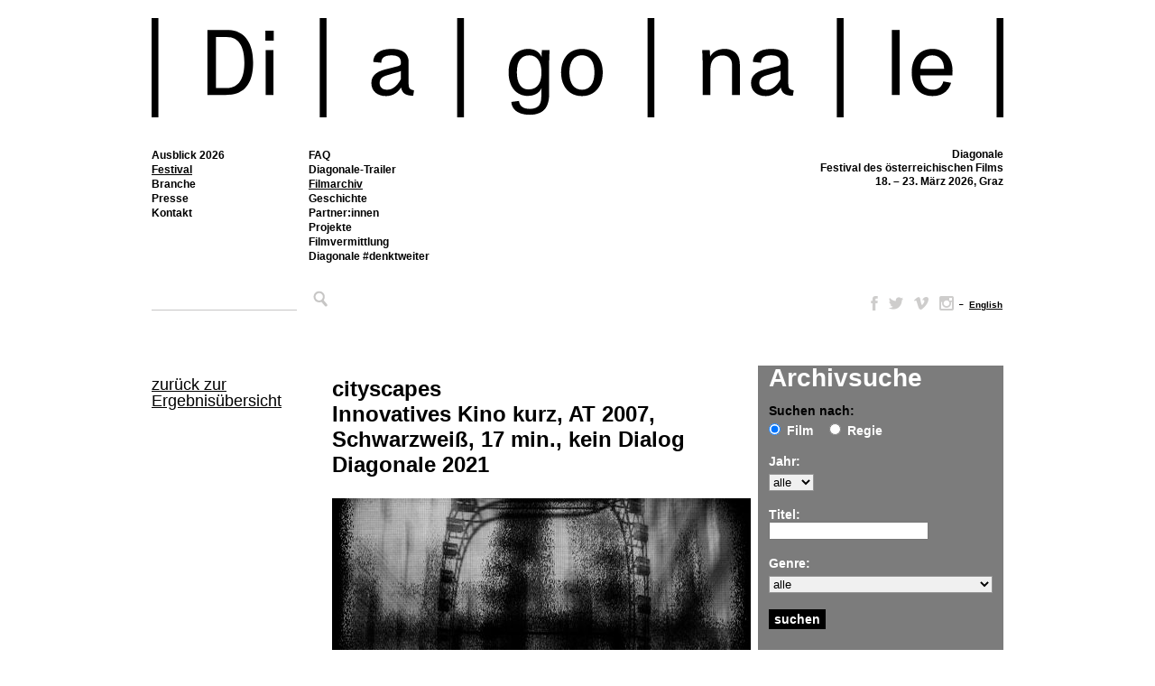

--- FILE ---
content_type: text/css
request_url: https://www.diagonale.at/wp-content/themes/diagonale/css/wpml_styles.css?ver=c22c69c34d46ccba07881f1f4484d6a9
body_size: 397
content:
.slick-dots li {
    float: left;
    margin:0 2px;
}
.wpmfslick.wpmf-gg-one-columns {
    width: 100%;
}
.slick-dotted.slick-slider {
    margin-bottom: 60px;
}
.wpmfslick.wpmf-slick-crop-0 .wpmf-gallery-icon img:not(.glrsocial_image) {
    width: 100% !important;
}
.wpmf-slick-text {
    display:none;
}
.slick-dots {
    bottom: -10px;
}
.slick-dots li button::before {
    font-size: 12px;
}


--- FILE ---
content_type: image/svg+xml
request_url: https://www.diagonale.at/wp-content/themes/diagonale/img/Di-a-go-na-le.svg
body_size: 3905
content:
<?xml version="1.0" encoding="utf-8"?>
<!-- Generator: Adobe Illustrator 27.9.0, SVG Export Plug-In . SVG Version: 6.00 Build 0)  -->
<svg version="1.1" id="Ebene_1" xmlns="http://www.w3.org/2000/svg" xmlns:xlink="http://www.w3.org/1999/xlink" x="0px" y="0px"
	 viewBox="0 0 944 110" style="enable-background:new 0 0 944 110;" xml:space="preserve">
<g>
	<g>
		<path d="M0,110V0h7.54v110H0z"/>
		<path d="M91.39,84.2c-2.8,0.71-6.04,1.01-9.59,1.01H61.86V13.19H83.2c3.02,0,5.71,0.3,8.19,0.91
			c15.63,3.86,21.12,19.07,21.12,34.8C112.52,66.65,107.34,80.45,91.39,84.2z M82.99,20.9H71.35v56.61h11.53
			c15.2,0,19.94-12.38,19.94-28.3C102.82,34.49,98.29,20.9,82.99,20.9z"/>
		<path d="M126.1,25.06V13.9h9.27v11.16H126.1z M126.42,85.22V35.41h8.62v49.81H126.42z"/>
		<path d="M186.34,110V0h7.54v110H186.34z"/>
		<path d="M289.91,86.03c-8.62,0-12.18-2.74-13.36-9.13c-3.34,5.07-8.73,9.54-16.81,9.54c-9.48,0-16.17-5.38-16.17-14.41
			c0-6.59,3.66-12.07,14.87-15.01c3.88-1.02,10.99-2.74,13.9-3.55c3.45-0.91,3.88-1.83,3.88-3.75V48.9c0-4.46-2.26-7.61-10.45-7.61
			c-8.19,0-11.21,3.25-11.21,8.22l-8.95-0.91c0.11-8.22,6.57-14.41,20.05-14.41c14.33,0,19.18,6.49,19.18,14.71v23.13
			c0,5.28,0.86,7.3,6.04,8.02L289.91,86.03z M276.23,58.43c-0.86,0.71-1.72,1.02-3.77,1.62c-3.02,0.91-8.62,2.43-12.5,3.65
			c-5.39,1.73-7.22,4.57-7.22,8.32c0,4.26,2.8,7.41,8.19,7.41c6.25,0,11.32-4.36,15.3-11.67V58.43z"/>
		<path d="M338.63,110V0h7.54v110H338.63z"/>
		<path d="M440.58,83.7c0,6.9-1.19,12.88-4.85,17.25c-3.13,3.65-8.62,6.19-16.49,6.19c-14.98,0-20.05-7.3-20.58-14.2l8.51-1.12
			c0.65,6.29,5.39,8.83,11.96,8.83c4.96,0,8.62-1.62,10.45-4.16c2.05-2.84,2.37-6.59,2.37-12.07c0-2.33,0.11-4.16,0.22-6.49h-0.22
			c-1.19,2.94-5.5,8.32-15.09,8.32c-12.18,0-21.23-9.43-21.23-26.17c0-16.64,9.05-25.87,21.99-25.87c9.16,0,12.93,5.38,14.33,8.42
			h0.22c0-2.43,0.22-5.17,0.43-7.2h8.51c-0.32,5.07-0.54,11.26-0.54,16.13V83.7z M417.63,79.13c10.67,0,14.55-8.32,14.44-19.27
			c-0.11-11.36-4.85-18.57-13.36-18.57c-9.05,0-13.9,6.19-13.9,18.77C404.8,72.13,409.44,79.13,417.63,79.13z"/>
		<path d="M476.9,86.43c-13.9,0-23.06-10.35-23.06-26.17S463,34.19,476.9,34.19c13.9,0,23.06,10.25,23.06,26.07
			S490.81,86.43,476.9,86.43z M476.9,41.19c-8.73,0-13.9,6.9-13.9,19.07c0,12.17,5.17,19.17,13.9,19.17c8.73,0,13.9-7,13.9-19.17
			C490.81,48.09,485.63,41.19,476.9,41.19z"/>
		<path d="M549.65,110V0h7.54v110H549.65z"/>
		<path d="M618.95,42.41h0.22c2.16-3.65,6.57-8.22,16.17-8.22c5.6,0,10.78,2.33,13.69,6.49c2.05,2.84,2.91,6.7,2.91,11.57v32.97
			h-8.62V53.56c0-3.04-0.32-5.58-1.4-7.51c-1.72-3.04-4.85-4.67-9.48-4.67c-4.53,0-8.84,2.23-10.99,5.88
			c-1.19,2.03-2.16,4.97-2.16,9.33v28.61h-8.62V51.23c0-4.87-0.11-10.25-0.54-15.83h8.41C618.74,37.54,618.95,40.07,618.95,42.41z"
			/>
		<path d="M710.67,86.03c-8.62,0-12.18-2.74-13.36-9.13c-3.34,5.07-8.73,9.54-16.81,9.54c-9.48,0-16.17-5.38-16.17-14.41
			c0-6.59,3.66-12.07,14.87-15.01c3.88-1.02,10.99-2.74,13.9-3.55c3.45-0.91,3.88-1.83,3.88-3.75V48.9c0-4.46-2.26-7.61-10.45-7.61
			c-8.19,0-11.21,3.25-11.21,8.22l-8.95-0.91c0.11-8.22,6.57-14.41,20.05-14.41c14.33,0,19.18,6.49,19.18,14.71v23.13
			c0,5.28,0.86,7.3,6.04,8.02L710.67,86.03z M696.98,58.43c-0.86,0.71-1.72,1.02-3.77,1.62c-3.02,0.91-8.62,2.43-12.5,3.65
			c-5.39,1.73-7.22,4.57-7.22,8.32c0,4.26,2.8,7.41,8.19,7.41c6.25,0,11.32-4.36,15.3-11.67V58.43z"/>
		<path d="M759.38,110V0h7.54v110H759.38z"/>
		<path d="M820.38,13.19H829v72.03h-8.62V13.19z"/>
		<path d="M886.02,71.72c-1.83,6.59-7.44,14.71-20.37,14.71c-14.87,0-23.28-10.25-23.28-26.28c0-15.72,8.84-25.97,22.96-25.97
			c13.26,0,22.31,9.33,22.31,24.35c0,2.03-0.11,3.55-0.21,4.87h-35.67c0.54,9.64,4.53,15.93,13.9,15.93
			c6.68,0,10.45-3.75,11.75-9.13L886.02,71.72z M878.26,56.3c-0.21-9.64-4.96-15.01-13.15-15.01c-4.53,0-8.08,1.93-10.35,5.38
			c-1.62,2.43-2.69,5.68-2.91,9.64H878.26z"/>
		<path d="M936.46,110V0H944v110H936.46z"/>
	</g>
</g>
</svg>
